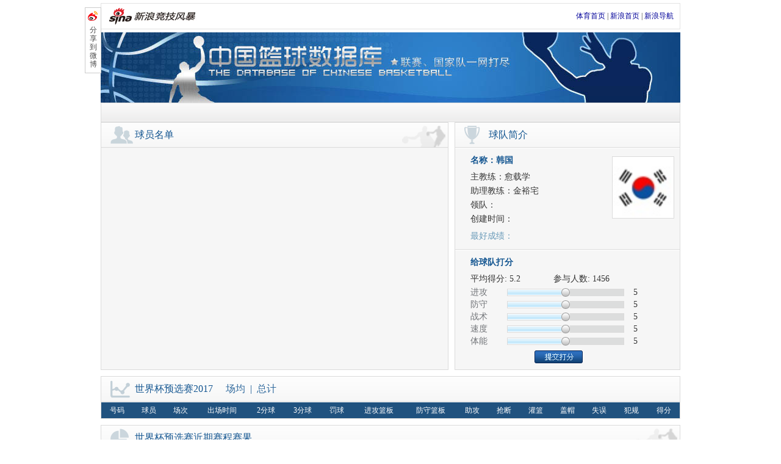

--- FILE ---
content_type: text/html
request_url: http://cba.sports.sina.com.cn/worldcupqualifier/team/show/83/
body_size: 5003
content:
<!DOCTYPE html PUBLIC "-//W3C//DTD XHTML 1.0 Transitional//EN" "http://www.w3.org/TR/xhtml1/DTD/xhtml1-transitional.dtd">
<html xmlns="http://www.w3.org/1999/xhtml">
<head>
<meta http-equiv="Content-type" content="text/html; charset=gbk" />
<title>韩国_世界杯预选赛球队_中国篮球数据库_篮球-CBA_新浪体育_新浪网</title>
<meta name="keywords" content="韩国_世界杯预选赛(世界杯预选赛),韩国赛程赛果,韩国 直播,中国篮球数据库" />
<meta name="tags" content="韩国_世界杯预选赛(世界杯预选赛),韩国赛程赛果,韩国 直播,中国篮球数据库" />
<meta name="description" content="新浪世界杯预选赛，提供韩国 最新赛程赛果、韩国 直播、韩国 视频、韩国 球员信息、新闻和数据。" />
<link rel="stylesheet" type="text/css" href="http://www.sinaimg.cn/ty/deco/2013/0124/cbacss/css/base.css" />
<link rel="stylesheet" type="text/css" href="http://www.sinaimg.cn/ty/deco/2013/0124/cbacss/css/team.css" />
<script type="text/javascript" src="http://www.sinaimg.cn/ty/deco/2013/0124/cbacss/css/cba.js"></script>
<script type="text/javascript">
window.onload = function(){
	var s_select_01 = new DivSelect("league");
	bo.equalHeight("blk01","blk02");	
			bo.dragScore("textjg","numjg","barjg","btnjg");
		bo.dragScore("textfs","numfs","barfs","btnfs");
		bo.dragScore("textzhs","numzhs","barzhs","btnzhs");
		bo.dragScore("textsd","numsd","barsd","btnsd");
		bo.dragScore("texttn","numtn","bartn","btntn");
	}
</script>
</head>
<body>
<!-- wrap begin -->
<div class="wrap" id="wraper">
	<style type="text/css">
	.sHBorder {
    border: 1px solid #E3E3E3;
    overflow: hidden;
    padding: 5px 10px 5px 12px;
    margin-top:5px;
}
.sHLogo {
    float: left;
    height: 31px;
    line-height: 31px;
    overflow: hidden;
}
.sHLogo span, .sHLogo span a {
    display: table-cell;
    height: 31px;
    vertical-align: middle;
}
.sHLogo span, .sHLogo span a img {
    vertical-align: middle;
}
.sHLinks {
    float: right;
    line-height: 31px;
}
.nav_sub a, .nav_sub a:link, .nav_sub a:visited {
    padding: 0 8px;
}
	</style>
	<div class="sHBorder">
       <div class="sHLogo">
          <span><a href="http://sports.sina.com.cn/"><img alt="新浪网" src="http://i1.sinaimg.cn/dy/images/header/2009/standardl2nav_sina_new.gif"></a><a href="http://sports.sina.com.cn/"><img alt="新浪体育" src="http://i1.sinaimg.cn/ty/deco/2009/0413/standardl2nav_sports.jpg"></a></span>
       </div>
       <div class="sHLinks">
          <a href="http://sports.sina.com.cn/">体育首页</a>&nbsp;|&nbsp;<a href="http://www.sina.com.cn/">新浪首页</a>&nbsp;|&nbsp;<a href="http://news.sina.com.cn/guide/">新浪导航</a>
       </div>
   </div>
   <!-- CBA赛程页通栏 begin -->
	<!-- banner begin -->
	<div class="banner">
		<h1>中国篮球数据库</h1>
		<h2>联赛、国家队一网打尽</h2>
	</div>
	<!-- banner end -->
				<!-- nav_sub begin -->
	<div class="nav_sub">
		<p>
				</p>
	</div>
	<!-- nav_sub end -->
	<script type="text/javascript">
	var current_nav=document.getElementById("team_show");
	if(current_nav){
		current_nav.className='nav_curr';
	}
	</script>
	<!-- content begin -->
	<div class="content">		
		<!-- part01 start -->
		<div class="part part01 clearfix">
			<div class="blk blk01" id="blk01">
				<h2 class="blk_title title_people"><span>球员名单</span></h2>
				<div class="blk_wrap blk01_wrap">
								</div>
				<div class="blk_bg_play"></div>
			</div>
			<div class="blk blk02" id="blk02">
				<h2 class="blk_title title_cup"><span>球队简介</span></h2>
				<div class="blk_wrap blk02_wrap">
					<div class="team_info">
					    <img style="width:100px;" alt="韩国" src=" http://n.sinaimg.cn/5e2e36d8/20150921/Korea.jpg"/>						<h3>名称：韩国</h3>
						<p>主教练：愈载学    </p>
						<p>助理教练：金裕宅</p>
						<p>领队：</p>
						<p>创建时间：</p>
						<span>最好成绩：</span>
					</div>
					<div class="score_it">
						<h3>给球队打分</h3>
						<p>
						平均得分:
												<span>5.2</span>
						参与人数:
						<span>1456</span>
												</p>
						<div class="form_wrap_score">
							<form action="http://cba.sports.sina.com.cn/worldcupqualifier/team/vote/" method="post" target="iframevote">
							<input type="hidden" name="vid" value="83"/>
														<div class="input_wrap">
								<label for="forward">进攻</label><input type="text" name="jg" id="textjg" value="5" /><span id="numjg">5</span>
								<div class="bar_wrap">
									<div class="bar" id="barjg">
										<div class="btn" id="btnjg"></div>
									</div>
								</div>
							</div>
                            							<div class="input_wrap">
								<label for="forward">防守</label><input type="text" name="fs" id="textfs" value="5" /><span id="numfs">5</span>
								<div class="bar_wrap">
									<div class="bar" id="barfs">
										<div class="btn" id="btnfs"></div>
									</div>
								</div>
							</div>
                            							<div class="input_wrap">
								<label for="forward">战术</label><input type="text" name="zhs" id="textzhs" value="5" /><span id="numzhs">5</span>
								<div class="bar_wrap">
									<div class="bar" id="barzhs">
										<div class="btn" id="btnzhs"></div>
									</div>
								</div>
							</div>
                            							<div class="input_wrap">
								<label for="forward">速度</label><input type="text" name="sd" id="textsd" value="5" /><span id="numsd">5</span>
								<div class="bar_wrap">
									<div class="bar" id="barsd">
										<div class="btn" id="btnsd"></div>
									</div>
								</div>
							</div>
                            							<div class="input_wrap">
								<label for="forward">体能</label><input type="text" name="tn" id="texttn" value="5" /><span id="numtn">5</span>
								<div class="bar_wrap">
									<div class="bar" id="bartn">
										<div class="btn" id="btntn"></div>
									</div>
								</div>
							</div>
                            							<div class="btn_wrap">
								<input type="submit" value="" id="btn_score" />
							</div>
						</form>
						<iframe name="iframevote" style="display:none"></iframe>
						</div>
					</div>
				</div>
			</div>
		</div>
		<!-- part01 end -->
		<!-- part02 start -->
				<!-- part02 end -->
		<!-- part03 start -->
		<script type="text/javascript">
		function show_every(){
			document.getElementById('blk_wrap_01').style.display='none';
			document.getElementById('blk_wrap_02').style.display='block';
		}
        function show_all(){
            document.getElementById('blk_wrap_01').style.display='block';
            document.getElementById('blk_wrap_02').style.display='none';
        }		
		</script>
		<div class="part part03 blk clearfix">
			<h2 class="blk_title title_line">
			<span>世界杯预选赛2017</span>
			<a href="javascript:;" onclick="show_every();" class="curr">场均</a>|<a href="javascript:;" onclick="show_all();">总计</a></h2>
			<div class="blk_wrap" id="blk_wrap_02">
                <table>
                    <thead>
                        <tr class="even">
                            <th>号码</th>
                            <th>球员</th>
                            <th>场次</th>
                            <th>出场时间</th>
                            <th>2分球</th>
                            <th>3分球</th>
                            <th>罚球</th>
                            <th>进攻篮板</th>
                            <th>防守篮板</th>
                            <th>助攻</th>
                            <th>抢断</th>
                            <th>灌篮</th>
                            <th>盖帽</th>
                            <th>失误</th>
                            <th>犯规</th>
                            <th>得分</th>
                        </tr>
                    </thead>
                    <tbody>
                                        </tbody>
                </table>
            </div>
            <div class="blk_wrap" id="blk_wrap_01" style="display:none;" >
                <table>
                    <thead>
                        <tr class="even">
                            <th>号码</th>
                            <th>球员</th>
                            <th>场次</th>
                            <th>出场时间</th>
                            <th>2分球</th>
                            <th>3分球</th>
                            <th>罚球</th>
                            <th>进攻篮板</th>
                            <th>防守篮板</th>
                            <th>助攻</th>
                            <th>抢断</th>
                            <th>灌篮</th>
                            <th>盖帽</th>
                            <th>失误</th>
                            <th>犯规</th>
                            <th>得分</th>
                        </tr>
                    </thead>
                    <tbody>
                                        </tbody>
                </table>
            </div>
		</div>
		<!-- part03 end -->
		<!-- part04 start -->
		<div class="part part04 blk clearfix">
			<h2 class="blk_title title_pie"><span>世界杯预选赛近期赛程赛果</span></h2>
			<div class="choose">
				<div class="form_wrap clearfix">
					<form action="http://cba.sports.sina.com.cn/worldcupqualifier/team/teamleague/" target="iframe_teamleague">
						<input type="hidden" name="qid" value="83"/>
						<label>赛季</label>
                        <select size="1" name="qleagueid" id="league">
                                                        <option value="190">2017</option>
                                                    </select>
                        <input type="submit" value="" class="select_wrap_submit"/>
					</form>
					<script type="text/javascript">
					bo.id('league').value="190";
					</script>
					<iframe name="iframe_teamleague" style="display:none"></iframe>
				</div>
			</div>
			<div class="blk_wrap" id="team_league">
				<table>
					<thead>
						<tr class="even">
							<th>时间</th>
							<th>对手</th>
                            <th>2分球</th>
                            <th>3分球</th>
                            <th>罚球</th>
                            <th>进攻篮板</th>
                            <th>防守篮板</th>
                            <th>助攻</th>
                            <th>抢断</th>
                            <th>灌篮</th>
                            <th>盖帽</th>
                            <th>失误</th>
                            <th>犯规</th>
                            <th>得分</th>
						</tr>
					</thead>
					<tbody>
					    					</tbody>
				</table>
			</div>
			<div class="blk_bg_play"></div>
		</div>
		<!-- part04 end -->
		<!-- part05 start -->
		<div class="part part05 blk clearfix">
			<h2 class="blk_title title_news"><span>相关新闻</span><a href="http://sports.sina.com.cn/roll/#pageid=13&lid=609&k=&num=50&page=1" class="more" target="_blank">更多&gt;&gt;</a></h2>
			<div class="blk_wrap blk7_wrap">
			<script type="text/javascript">
                function ftime(date, format) {
                    var o = {
                        "M+": date.getMonth() + 1, 
                        "d+": date.getDate(), 
                        "h+": date.getHours(), 
                        "m+": date.getMinutes(), 
                        "s+": date.getSeconds(),
                        "q+": Math.floor((date.getMonth() + 3) / 3), 
                        "S":  date.getMilliseconds()
                    };
                    if (/(y+)/.test(format)) {
                        format = format.replace(RegExp.$1, (date.getFullYear() + "").substr(4 - RegExp.$1.length));
                    }
                    for (var k in o) {
                        if (new RegExp("(" + k + ")").test(format)) {
                            format = format.replace(RegExp.$1, RegExp.$1.length == 1 ? o[k] : ("00" + o[k]).substr(("" + o[k]).length));
                        }
                    }
                    return format;
                };

			    function outputNews(data){
			    	document.write('<ul>');
			    	var item=null;
			    	for(var i in data.result.data){
			    		item=data.result.data[i];
			    		document.write('<li><a href="'+item.url+'" target="_blank" title="'+item.title+'">'+item.title+'</a>' + ftime(new Date(item.ctime * 1000), "yyyy-MM-dd hh:mm:ss") + '</li>');
			    	}
			    	document.write('</ul>');
			    }

                var teamDict = {
                    "369":"3217",     // 北控
                    "368":"963",     // 同曦
                    "182":"969",  // 四川
                    "114":"971",  // 青岛
                    "113":"981",  // 天津
                    "16":"980",  // 广厦
                    "15":"979",  // 山东
                    "14":"978",  // 山西
                    "13":"",     // 广州
                    "12":"977",  // 吉林
                    "11":"982",  // 新疆
                    "10":"976",  // 北京
                    "9":"975",  // 辽宁
                    "8":"974",     // 深圳
                    "7":"973",  // 福建
                    "6":"972",  // 浙江
                    "4":"983",  // 上海
                    "3":"985",  // 八一
                    "2":"984",  // 江苏
                    "1":"986"  // 广东
                };

                var tid = "83";
                console.log(teamDict[tid]);
                var src = "https://feed.mix.sina.com.cn/api/roll/get?pageid=487&lid=" + teamDict[tid] + "&num=20&fields=title,url,categoryid,ctime,docid&callback=outputNews&dpc=1";
                document.write("<script type='text/javascript' src='" + src + "'><\/scirpt>");
			</script>
			<script type="text/javascript" src=""></script>
			</div>		
		</div>
		<!-- part05 end -->
	</div>
	<!-- content end -->
</div>
<!-- wrap end -->
<!-- footer start -->
    <div id="footer">
        <a href="http://sports.sina.com.cn/guest.html" target="_blank">竞技风暴意见反馈留言板</a> <a href="mailto:sports2009@vip.sina.com" target="_blank">投稿信箱</a> 客服热线：4006900000 欢迎批评指正
        <br>
        <a href="http://corp.sina.com.cn/chn/">新浪简介</a> | <a href="http://corp.sina.com.cn/eng/">About Sina</a> | <a href="http://emarketing.sina.com.cn/">广告服务</a> | <a href="http://www.sina.com.cn/contactus.html">联系我们</a> | <a href="http://corp.sina.com.cn/chn/sina_job.html">招聘信息</a> | <a href="http://www.sina.com.cn/intro/lawfirm.shtml">网站律师</a> | <a href="http://english.sina.com">SINA English</a> | <a href="https://login.sina.com.cn/signup/signup.php">通行证注册</a> | <a href="http://tech.sina.com.cn/focus/sinahelp.shtml">产品答疑</a>
        <br>
        Copyright &copy; 1996-2026 SINA Corporation, All Rights Reserved
        <br>
        新浪公司 <a href="http://www.sina.com.cn/intro/copyright.shtml">版权所有</a>
        <br>
    </div>
<!-- footer end -->
<!-- back to top start -->
<div id="wrap_back_to_top">
    <a id="back_to_top" onclick="gotop();return false;" href="javascript:void(0);"></a>
    <script type="text/javascript">
        window.onscroll=function(){
           var st = document.documentElement.scrollTop || window.pageYOffset || document.body.scrollTop;
           if(st>0)document.getElementById("back_to_top").style.visibility="visible";
           else if(st==0)document.getElementById("back_to_top").style.visibility="hidden";
        }
        function gotop(){
           document.documentElement.scrollTop = 0;
           document.body.scrollTop = 0;
        }
    </script>
</div>
<!-- back to top end -->
<!-- share to weibo start -->
<div class="weibo_btn" id="weibo_btn">
    <a title="分享到微博" class="wt_link" href="javascript:(function(){window.open('http://service.t.sina.com.cn/share/share.php?url='+encodeURIComponent(location.href)+'&title='+encodeURIComponent('欢迎关注新浪中国篮球数据库，联赛、国家队一网打尽。')+'&ralateUid=&searchPic=true','_blank','width=615,height=505');})()">分享到微博</a>
</div>
<!-- share to weibo end -->
<!-- SUDA_CODE_START --> 
<script type="text/javascript" src="http://www.sinaimg.cn/unipro/pub/suda_s_v851c.js"></script>
<script type="text/javascript" >
_S_pSt(_S_PID_);
</script>
<noScript>
<div style='position:absolute;top:0;left:0;width:0;height:0;visibility:hidden'><img width=0 height=0 src='http://beacon.sina.com.cn/a.gif?noScript' border='0' alt='' /></div>
</noScript>
<!-- SUDA_CODE_END -->

<!-- baidu code begin -->
<script>
var _hmt = _hmt || [];
(function() {
  var hm = document.createElement("script");
  hm.src = "//hm.baidu.com/hm.js?35ddcac55ce8155015e5c5e313883b68";
  var s = document.getElementsByTagName("script")[0];
  s.parentNode.insertBefore(hm, s);
})();
</script>
<!-- baidu code end -->
<!-- DMP_CODE_START DAGGER --> 
<script type="text/javascript">
(function(d, s, id) {
    var n = d.getElementsByTagName(s)[0];
    if (d.getElementById(id)) return;
    s = d.createElement(s);
    s.id = id;
    s.setAttribute('charset', 'utf-8');
    s.src = '//d' + Math.floor(0 + Math.random() * (8 - 0 + 1)) + '.sina.com.cn/litong/zhitou/sinaads/src/spec/sinaads_ck.js';
    n.parentNode.insertBefore(s, n);
})(document, 'script', 'sinaads-ck-script');
</script>
<!-- DMP_CODE_END DAGGER -->
</body>
</html>


--- FILE ---
content_type: text/css
request_url: https://www.sinaimg.cn/ty/deco/2013/0124/cbacss/css/team.css
body_size: 4549
content:
/* part01 */
/* blk01 */
.blk01{float:left;width:568px;margin-right:10px;overflow:hidden;zoom:1;display:inline;background:#f6f6f6;}
.blk01_wrap{padding:7px 4px;overflow:hidden;zoom:1;}
.blk01_wrap .people{float:left;display:inline;margin:7px 18px 27px;position:relative;}
.blk01_wrap .people img{display:block;width:70px;height:98px;padding:2px;border:1px solid #898989;}
.blk01_wrap .people img:hover{border:2px solid #3c9ed0;padding:1px;}
.blk01_wrap .people span{display:block;text-align:center;width:112px; position:absolute; top:104px; left:-18px;}
.blk01_wrap .people span a{color:#424242;font-size:14px;}
.blk01_wrap .people span a:hover{color:#3c9ed0;text-decoration:none;}

/* blk02 */
.blk02{float:left;width:368px;overflow:hidden;zoom:1;display:inline;background:#f6f6f6;}
.blk02_wrap{font-size:14px;}
.blk02_wrap h3{color:#145691;padding:10px 0 5px 0;font-size:14px;}
.blk02_wrap h3 a,.blk02_wrap h3 a:link,.blk02_wrap h3 a:visited{color:#145691;}
.blk02_wrap .team_info{padding:0 10px 0 25px;border-bottom:1px solid #dbdbdb; position:relative;}
.blk02_wrap .team_info img{ position:absolute; top:13px; right:9px; width:134px; height:100px; border:1px solid #DBDBDB;}
.blk02_wrap .team_info a{color:#595959;}
.blk02_wrap .team_info a:hover{color:#f00;text-decoration:none;}
.blk02_wrap p{line-height:23px;}
.blk02_wrap .team_info span{color:#6a9bb9;line-height:23px;margin:5px 0 10px;display:block;}

.blk02_wrap .score_it{padding:0 25px 10px 25px;font-size:14px;border-top:1px solid #ffffff;}
.blk02_wrap .score_it p{margin-bottom:1px;}
.blk02_wrap .score_it p span{margin-right:50px;line-height:22px;}
.blk02_wrap .score_it .input_wrap{width:288px;height:20px;overflow:hidden;position:relative;}
.blk02_wrap .score_it .input_wrap label{display:block;float:left;width:60px;color:#727579;}
.blk02_wrap .score_it .input_wrap input{display:block;float:left;height:10px;line-height:10px;margin-top:4px;width:190px;background:#dcdddd;border:1px solid #ccc;}
.blk02_wrap .score_it .input_wrap span{display:block;float:left;margin-left:15px;line-height:20px;}

.btn_wrap{width:288px;text-align:center;margin-top:5px;}
#btn_score{width:79px;height:21px;border:none;background:url(http://www.sinaimg.cn/ty/deco/2013/0121/cba/images/btn_score.png) no-repeat center center;cursor:pointer;}

.input_wrap .bar_wrap{position:absolute;left:60px;top:4px;height:10px;border:1px solid #dbdbdb;width:190px;background:#dcdddd;}
.input_wrap .bar{position:absolute;left:0;top:0;height:10px;background:url(http://www.sinaimg.cn/ty/deco/2013/0121/cba/images/bg_score.png) repeat-x;width:95px;}
.input_wrap .bar .btn{position:absolute;height:14px;width:14px;right:-7px;top:-2px;background:url(http://www.sinaimg.cn/ty/deco/2013/0121/cba/images/btn_buoy.png) no-repeat center center;}

/* part02 */
/* blk03 */
.blk03{float:left;width:568px;margin-right:10px;overflow:hidden;zoom:1;display:inline;}

/* blk04 */
.blk04{float:left;width:368px;overflow:hidden;zoom:1;display:inline;}
.blk04_wrap iframe{display:block;margin:0 auto;}

/* part03 */
.part03 h2 a,.part03 h2 a:link,.part03 h2 a:visited{font-weight:normal;display:inline-block;padding:0 8px;color:#326b9e;}
.part03 h2 a.curr{font-weight:400;}
.part03 h2 a:hover{color:#f00;}

/* part04 */
.part04{ position:relative; z-index:1;}
.choose{height:47px;background:url(http://www.sinaimg.cn/ty/deco/2013/0121/cba/images/bg_team.jpg) repeat-x;border-top:1px solid #fff;border-bottom:1px solid #dbdbdb;line-height:47px;vertical-align:middle;}

.part04 .form_wrap{_margin-top:8px;}
.part04 .form_wrap.ml{ margin-left:25px;}
.part04 .form_wrap form ul{top:13px;*top:11px;_top:0px;right:2px;}
.part04 .form_wrap form  .select_wrap_season{width:134px;}
.part04 .form_wrap form  .select_wrap_season label{font-size:14px;color:#1a3164;}
.part04 .form_wrap form  .select_wrap_season input{width:90px;}
.part04 .form_wrap form  .select_wrap_season ul{width:96px;}
.part04 .form_wrap form  .select_wrap_season li{width:90px;}

.part04 .form_wrap .select_wrap_season .first_list{width:15px;margin-left:74px;margin-top:1px;}

/* part05 */
.part05{ position:relative; z-index:0;}
.blk_title a.more,.blk_title a.more:link,.blk_title a.more:visited{font-size:12px;position:absolute;right:25px;color:#145691; font-family:"宋体";}
.blk7_wrap{padding:10px 5px 10px 25px;background:url(http://www.sinaimg.cn/ty/deco/2013/0121/cba/images/bg_news.jpg) repeat-x;}
.blk7_wrap ul{}
.blk7_wrap ul li{background:url(http://www.sinaimg.cn/ty/deco/2013/0121/cba/images/disc_normal.png) no-repeat left center;padding-left:16px;color:#383838;text-align:justify;line-height:24px;vertical-align:middle; font-size:12px;}
.blk7_wrap ul li a,.blk7_wrap ul li a:link,.blk7_wrap ul li a:visited{font-size:14px;color:#383838;line-height:160%;vertical-align:middle;display:inline-block;width:780px;overflow:hidden;}
.blk7_wrap ul li a:hover{color:#296495;text-decoration:none;}

--- FILE ---
content_type: application/javascript; charset=UTF-8
request_url: https://feed.mix.sina.com.cn/api/roll/get?pageid=487&lid=undefined&num=20&fields=title,url,categoryid,ctime,docid&callback=outputNews&dpc=1
body_size: 50
content:
try{outputNews({"result":{"status":{"code":11,"msg":"param lid illegal"},"timestamp":"Mon Jan 19 18:41:05 +0800 2026","data":[]}});}catch(e){};